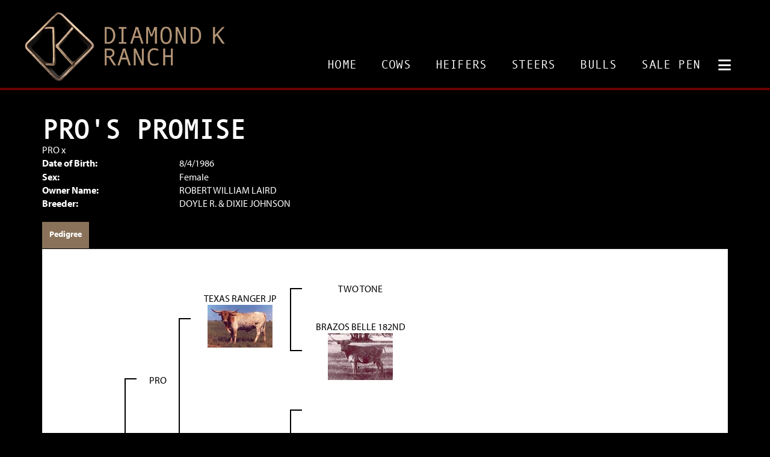

--- FILE ---
content_type: text/css
request_url: http://www.diamondkranchwi.com/Sites/964/Skins/skin.css?638326491479513196
body_size: 11304
content:
body {
    color: #fff;
    background-color: #000;
    font-family: 'myriad-pro', sans-serif;
    font-weight: 400;
    font-style: normal;
    font-size: 16px;
}

@font-face {
    font-family: 'andale_monoregular';
    src: url('fonts/andalemo-webfont.eot');
    src: url('fonts/andalemo-webfont.eot?#iefix') format('embedded-opentype'),
         url('fonts/andalemo-webfont.woff2') format('woff2'),
         url('fonts/andalemo-webfont.woff') format('woff'),
         url('fonts/andalemo-webfont.ttf') format('truetype'),
         url('fonts/andalemo-webfont.svg#andale_monoregular') format('svg');
    font-weight: normal;
    font-style: normal;

}

a {
    color: #fff;
}

a:hover, a:active, a:focus {
    color: #fff;
    font-weight: 700;
    text-decoration: none;
}

hr {
margin-top: 10px;
    margin-bottom: 10px;
    border: 0;
    border-top-color: currentcolor;
    border-top-style: none;
    border-top-width: 0px;
    border-top: 2px solid #fff;
    width: 75px;
}

.PageModuleTitle {
    font-size: 200%;
}

.PageHeadingTitle {
    text-transform: uppercase;
    font-size: 2.75em;
    font-family: 'andale_monoregular';
    font-weight: 700;
}

h1,h2,h3,h4,h5,h6 {
    font-style: normal;
    font-family: 'andale_monoregular';
    font-weight: 700;
    color: #fff !important;
    text-transform: uppercase;
}

h1{
    font-size: 3em;
}

h2{
    font-size: 2.5em;
}

h3{
    font-size: 2em;
}

h4{
    font-size: 1.5em;
}

h5{
    font-size: 1em;
}

h6 {
    font-size: .75em;
}

.animal-detail-btns .fa-envelope-o:before{
    content: "\f0e0";
}

.btn{
    background: #8a725a;
    color: #fff !important;
    font-family: 'andale_monoregular';
    text-decoration: none !important;
    font-style: normal;
    padding: 5px 10px;
    font-size: 16px;
    border-radius: 0px;
    border: none;
    text-transform: uppercase;
    margin: 7px;
}

.btn a {
    font-weight: 400;
}

.btn-primary {
    background: #8a725a;
    color: #fff !important;
    font-family: 'andale_monoregular';
    border: none;
    font-size: 16px;
    padding: 5px 20px 4px 20px;
    border-radius: 0px;
    text-transform: uppercase;
    margin: 7px;
}

.btn-primary a{
    background: #8a725a;
    color: #fff !important;
    font-family: 'andale_monoregular';
    font-size: 16px;
}

.btn-default a{
    background: #8a725a;
    color: #fff !important;
    font-family: 'andale_monoregular';
    font-size: 16px;
}

.btn-primary:hover {
    background: #8a725a;
    color: #000 !important;
    font-family: 'andale_monoregular';
    border: none;
    border-radius: 0px;
    text-transform: uppercase;
}

.btn-primary a:hover {
    background: #8a725a;
    color: #000 !important;
    font-family: 'andale_monoregular';
}

.btn-default{
    background: #8a725a;
    color: #fff !important;
    font-family: 'andale_monoregular';
    font-size: 16px;
    border: none;
    border-radius: 0px;
    text-transform: uppercase;
    margin: 7px;
}

.btn-default a:hover {
    background: #8a725a;
    color: #000 !important;
    font-family: 'andale_monoregular';
    border: none;
    border-radius: 0px;
    text-transform: uppercase;
}

.btn-default:hover {
    background: #8a725a;
    color: #000 !important;
    font-family: 'andale_monoregular';
    border: none;
    border-radius: 0px;
    text-transform: uppercase;
}

button {
    border: none;
    border-radius: 0px;
    margin: 7px;
    text-transform: uppercase;
    background: #8a725a;
    color: #fff !important;
    font-family: 'andale_monoregular';
}

a[href*="tel:"]{
    text-decoration: none !important;
}

.page-header-container{
    max-width: 1080px;
    margin: 0 auto;
    background-color: #000;
    padding: 0px 0px 0px 0px;
}

.page-header-bg{
    background: #000;
    height: inherit;
    margin-top: 0px;
    margin-bottom: 0px;
    border: 0px;
    background-size: cover;
}

.logo-container{
    display: table;
    height: 100%;
    width: 100%;
}

.logo-content-container{
    display: table-cell;
    text-align: center;
    vertical-align: middle;
}

.logo{
    display: inline-block;
    padding: 20px 20px 0px 0px;
    z-index: 100;
    position: relative;
    margin-top: -3px;
}

.page-navigation{
    background: #000;
    font-style: normal;
    color: #fff !important;
    font-family: 'andale_monoregular';
    text-transform: uppercase;
    font-size: 20px;
    padding-top: 0px;
    height: 150px;
    z-index: 100;
    border-bottom: solid 4px #6a0000;
}

.navbar {
    margin-bottom: 0px !important;
    min-height: 80px;
}

.navbar-header{
    min-height: 65px;
}

.nav-container{
    max-width: 1200px;
    margin: 0 auto;
}

.navbar-default{
    background-color: transparent !important;
    border: 0 !important;
}

.RadNavigation .rnvMore.rnvRight{
    border: 0;
    margin: 4px 0px 0px 20px;
    padding: 32px 0px 15px 0px;
}

.RadNavigation .rnvHovered.rnvMore.rnvRight, .RadNavigation .rnvSelected.rnvMore.rnvRight{
    margin-right: 0px;
}

.RadNavigation .rnvRootGroupWrapper{
    border: 0;
    text-align: right;
    padding-right: 10px;
    padding-top: 80px;
}

.RadNavigation .rnvRootGroup {
    padding-top: 2px;
}

.rnvLink, .rnvLink:hover, .rnvLink:active, .rnvLink:focus{
    color: #fff !important;
    font-family: 'andale_monoregular';
    margin-top:-5px;
    text-transform: uppercase;
}

.rnvLink .rnvText:hover{
    color: #8a725a;
    font-weight: 600 !important;
    text-transform: uppercase;
}

.rnvPopup .rnvLink .rnvText:hover{
    color: #8a725a;
    border: none;
    text-transform: uppercase;
}

.RadNavigation .rnvRootLink{
    border: none;
    padding: 17px 22px 0px 20px;
    font-size: 20px;
    letter-spacing: 0.2px;
    padding-bottom: 22px;
    font-family: 'andale_monoregular';
    text-transform: uppercase;
}

.rnvPopup{
    border: 0;
    background-color: #000;
    margin-top: -2px;
    font-size: 20px;
}

.RadNavigation .rnvMore{
    display: inline-block;
    color: #fff;
    font: normal normal normal 14px/1 FontAwesome;
    font-size: 14px;
    text-rendering: auto;
    -webkit-font-smoothing: antialiased;
    -moz-osx-font-smoothing: grayscale;
    font-size: 24px;
    height: auto;
    right: 0px;
}

.RadNavigation .rnvMore:hover{
    color: #fff;
    border: none;
    font-weight: 400;
}

.RadNavigation .rnvMore:before {
    float: left;
    content: "\f0c9";
    left: 0;
    width: auto;
}

.rnvMorePopup {
    background-color: #000;
    margin-top: 0px;
}

.rnvMorePopup .rnvLink .rnvToggle {
    right: 15px;
    top: 26px;
}

.rnvPopup .rnvLink {
    padding: 14px 22px 10px 20px;
    font-size: 20px;
    font-style: normal;
    font-family: 'andale_monoregular';
    color: #fff;
    text-align: center;
    text-transform: uppercase;
}

.rnvLink .radIcon {
    font-size: 15px;
    width: 29px;
    height: 22px;
    line-height: 26px;
}

.t-container-fluid{
    max-width: 100% !important;
}

.rnvLink .rnvText {
    display: inline-block;
    vertical-align: top;
    font-size: 20px;
}

.banner{
    height: 500px;
    background: url(images/banner.png) center no-repeat;
    background-size: cover;
    margin-top: 0px;
    margin-bottom: 0px;
}

.content-container{
    max-width: 1200px;
    margin: 0 auto;
}

.footer-container{
    max-width: 1200px;
    margin: 0 auto;
}

.main-content{
    overflow: hidden;
    padding-top: 40px;
    padding-bottom: 40px;
    min-height: 300px;
}

.bottom-left-col{
    text-align: left;
    padding-bottom: 0px;
    padding-top: 10px;
    font-weight: 400;
    font-size: 20px
}

.bottom-middle-col{
    text-align: center;
    padding-bottom: 15px;
    padding-top: 20px;
}

.bottom-right-col{
    text-align: right;
    padding-bottom: 5px;
    padding-top: 20px;
}

.middle-social-icon{
    padding-left: 0px;
    margin-left: 0px;
    padding-top: 10px;
    font-size: 20px;
    list-style-type: none;
}

.middle-social-icon li ul{
    display: inline-block;
    list-style-type: none;
}

.middle-social-icon:hover{
    color: #8a725a !important;
    list-style-type: none;
}

.fa:hover{
    color: #8a725a !important;
}

.fab{
    padding-right: 12px;
}

.fa{
    padding-right: 12px;
}

.fab:hover{
    color: #8a725a !important;
}

.page-footer{
    background: #6a0000;
    color: #fff;
    text-align: center;
    font-size: 12px;
    font-weight: 400;
    padding-bottom: 15px;
    text-transform: uppercase;
}

.page-bottom{
    background: #6a0000;
    color: #fff;
    text-align: center;
    font-size: 12px;
    font-weight: 300;
}

.page-bottom a{
    color: #fff;
}

.page-bottom a:hover{
    color: #8a725a;
    font-weight: 600;
}

.page-bottom-links ul{
    margin: 0;
    color: #fff;
    padding: 0;
}

.page-bottom-links ul li{
    list-style-type: none;
    display: inline;
}

.page-bottom-links li:not(:first-child):before{
    content: " | ";
}

.HHLogo{
    float: right;
    margin-top: 0px;
    width: 50px;
    height: 44px !important;
}

.copyright{
    display: block;
}

.r-tabs .r-tabs-nav .r-tabs-state-active .r-tabs-anchor {
    color: #fff !important;
    background-color: #8a725a !important;
}

.r-tabs-state-active {
   border-bottom: 4px solid #8a725a !important;
}


@media only screen and (min-width: 1800px) and (max-width: 3840px) {
    
    .banner {
        height: 765px;
    }
    
}

@media only screen and (max-width: 1024px) {
    .RadMenu{
        max-width: 100%;
    }
    
    .banner {
        height: 275px;
    }
    
    .logo {
        padding: 20px 10px 0px 20px;
        max-width: 315px;
    }
    
    .page-navigation {
        height: 130px;
    }
    
    .RadNavigation .rnvRootGroupWrapper {
        padding-top: 60px;
    }
    
}

@media only screen and (max-width: 768px) {


    .bottom-left-col {
        text-align: center;
        padding-left: 15px;
        margin-left: 0px;
    }
    
    .bottom-right-col {
        text-align: center;
        padding-top: 0px;
    }
    
    .HHLogo {
        float: unset;
    }
    
    .rnvPopup .rnvLink .rnvToggle {
        top: 24px;
    }

}

@media only screen and (max-width: 480px) {
   .HHLogo {
        float: none;
        margin-top: 10px;
    }
    
    .RadNavigation .rnvRootGroupWrapper {
        padding-right: 0px;
    }
    
    .main-content {
        padding-top: 40px;
    }

    .banner {
        height: 245px;
    }
    
    .RadNavigation .rnvMore {
        font-size: 32px;
    }
    
    .bottom-middle-col {
        font-size: 16px;
    }
    
    .HHLogo {
        width: 55px;
    }
    
    body {
        font-size: 22px;
    }
    
    .middle-social-icon {
        font-size: 30px;
    }
    
    h1 {
        font-size: 2em;
    }
    
    h2 {
        font-size: 1.8em;
    }
}

@media only screen and (max-width: 375px) {
    
    h1 {
        font-size: 1.5em;
    }
    
    h2 {
        font-size: 1.5em;
    }
    
}

@media only screen and (max-width: 320px) {
    
    .banner {
        height: 175px;
    }
    
    .logo {
        max-width: 266px;
        padding-top: 34px;
    }
    
    .RadNavigation .rnvMore.rnvRight {
        padding: 10px 0px 15px 0px;
        font-size: 28px;
    }
      
    .RadNavigation .rnvRootGroupWrapper {
        padding-right: 0px;
    }
    
    .RadNavigation .rnvRootGroupWrapper {
        padding-top: 65px;
    }
    
    .page-navigation {
        height: 130px;
    } 

}